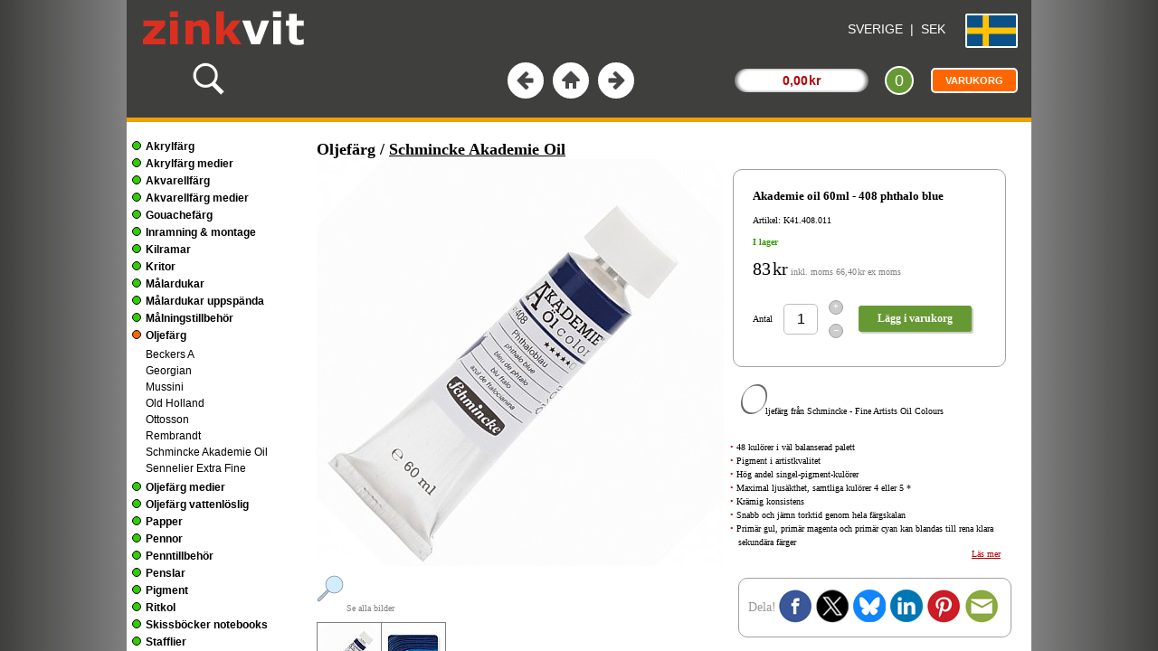

--- FILE ---
content_type: text/html; charset=UTF-8
request_url: https://www.zinkvit.se/a/K41.408.011/akademie-oil-60ml-408-phthalo-blue.html
body_size: 912
content:
<!DOCTYPE html>
<html lang="sv">
<head>
<meta http-equiv="Content-Type" content="text/html; charset=UTF-8">
<!-- SE -->
<link rel="alternate" href="https://www.zinkvit.se/da-dk/a/K41.408.011/akademie-oil-60ml-408-phthalo-blue.html" hreflang="da-dk" />
<link rel="alternate" href="https://www.zinkvit.se/de-de/a/K41.408.011/akademie-oil-60ml-408-phthalo-blue.html" hreflang="de-de" />
<link rel="alternate" href="https://www.zinkvit.se/fi-fi/a/K41.408.011/akademie-oil-60ml-408-phthalo-blue.html" hreflang="fi-fi" />
<link rel="alternate" href="https://www.zinkvit.se/nb-no/a/K41.408.011/akademie-oil-60ml-408-phthalo-blue.html" hreflang="nb-no" />
<link rel="alternate" href="https://www.zinkvit.se/sv-se/a/K41.408.011/akademie-oil-60ml-408-phthalo-blue.html" hreflang="sv-se" />
<link rel="alternate" href="https://www.zinkvit.se/sv-ax/a/K41.408.011/akademie-oil-60ml-408-phthalo-blue.html" hreflang="sv-ax" />
<link rel="alternate" href="https://www.zinkvit.se/a/K41.408.011/akademie-oil-60ml-408-phthalo-blue.html" hreflang="x-default" />
<title>Akademie oil 60ml - 408 phthalo blue</title>
<link rel="canonical" href="https://www.zinkvit.se/a/K41.408.011/akademie-oil-60ml-408-phthalo-blue.html" />
<meta name="description" content="Oljefärger, Akademie Oil, Akademie oil 60ml - 408 phthalo blue">
<meta name="robots" content="INDEX, FOLLOW">
<link rel="icon" type="image/png" href="/favicon-96x96.png" sizes="96x96" />
<link rel="icon" type="image/svg+xml" href="/favicon.svg" />
<link rel="shortcut icon" href="/favicon.ico" />
<link rel="apple-touch-icon" sizes="180x180" href="/apple-touch-icon.png" />
<meta name="apple-mobile-web-app-title" content="Zinkvit" />

<script type="application/ld+json">
{
 "@context": "https://schema.org/",
	"@type": "Product",
	"sku": "K41.408.011",
	"gtin13": "4012380084859",
	"mpn": "41.408.011",
	"image": ["https://www.zinkvit.se/imga1/41408011-scr/akademie-oil-60ml-408-phthalo-blue.jpg","https://www.zinkvit.se/imga1/K41.408.011/akademie-oil-60ml-408-phthalo-blue.jpg"], 	
"name": "Akademie oil 60ml - 408 phthalo blue",
"url": "https://www.zinkvit.se/sv-se/a/K41.408.011/akademie-oil-60ml-408-phthalo-blue.html",
"productID": "online:sv:SE:K41.408.011",
"description": ". 
Oljefärg från Schmincke - Fine Artists Oil Colours",
	 	"brand": {
 	"@type": "Brand",
 	"name": "Akademie Öl"
 },	"offers": {
		"@type": "Offer",
		"priceCurrency": "SEK",
		"price": "83.00",
	 "itemCondition": "https://schema.org/NewCondition", 
 		"availability": "https://schema.org/InStock",
 	"hasMerchantReturnPolicy": {
 		"@type": "MerchantReturnPolicy",
 		"applicableCountry": "SE",
 		"returnPolicyCategory": "https://schema.org/MerchantReturnFiniteReturnWindow",
 		"merchantReturnDays": 14,
 		"returnMethod": "https://schema.org/ReturnByMail",
 		"returnFees": "https://schema.org/FreeReturn"
		}
 } }
</script>
</head>
<frameset cols="*,1000,*" framespacing="0" frameborder="0" border="0"><frame name="left1" title="Panel 1" src="/abg1.php" scrolling="no"><frame name="center" title="center content" src="/sv-se/ash.php?art=K41.408.011&a=14" scrolling="no" noresize><frame name="right1" title="Panel 2" src="/abg2.php" scrolling="no"></frameset><noframes></noframes>
</html>

--- FILE ---
content_type: text/html; charset=UTF-8
request_url: https://www.zinkvit.se/sv-se/ash.php?art=K41.408.011&a=14
body_size: 233
content:
<!DOCTYPE html>
<HTML>

<HEAD>
<TITLE>Center Frame</TITLE>
<META NAME="ROBOTS" CONTENT="NOINDEX, FOLLOW">
<meta http-equiv="content-type" content="text/html; charset=uft-8">
<script language="javascript" type="text/javascript">
<!--
if (top.frames.length<3){top.location.replace("https://www.zinkvit.se");}
-->
</script>

</HEAD>
 <FRAMESET ROWS="130,*" framespacing="0" frameborder="no" border="0">
 <FRAME SRC="ato.php" NAME="atoramtop" title="Top content" NORESIZE SCROLLING="no" FRAMEBORDER="0">
 <FRAMESET rows="5,0,*" framespacing="0" frameborder="no" border="0">
 <FRAME SRC="ato2.php" NAME="neonram" title="Color shift stripe" NORESIZE SCROLLING="no" FRAMEBORDER="0"> 
 <FRAME SRC="ato3.php" NAME="atoram" title="Calc content" NORESIZE SCROLLING="no" FRAMEBORDER="0"> 
 <FRAMESET COLS="200,*" framespacing="0" frameborder="no" border="0">
 <FRAME SRC="ame.php?ram=ja&a=14" NAME="categories" title="Left menu" NORESIZE FRAMEBORDER="0" scrolling="auto">
 <FRAME SRC="art.php?art=K41.408.011" NAME="main" title="Center content" FRAMEBORDER="0" scrolling="auto"> 
 </FRAMESET>
	 </FRAMESET>
 </FRAMESET><noframes></noframes>
</HTML>

--- FILE ---
content_type: text/html; charset=UTF-8
request_url: https://www.zinkvit.se/sv-se/art.php?art=K41.408.011
body_size: 5736
content:

<!DOCTYPE html>
<html lang="sv">
<head>
<meta http-equiv="content-type" content="text/html; charset=UTF-8">
<title>Akademie oil 60ml - 408 phthalo blue</title>
<link rel="canonical" href="https://www.zinkvit.se/a/K41.408.011/akademie-oil-60ml-408-phthalo-blue.html" />
<META NAME="ROBOTS" CONTENT="INDEX, NOFOLLOW">
<meta name="description" content="Oljefärger, Akademie Oil, Akademie oil 60ml - 408 phthalo blue Pris: 66,40 kr ex moms ">
<meta http-equiv="imagetoolbar" content="no">
<script language="javascript" type="text/javascript">if (top.frames.length<3){top.location.replace("https://www.zinkvit.se/sv-se/?art=K41.408.011");}</script>
<link rel="stylesheet" HREF="shop/master_style.css">
<link rel="stylesheet" type="text/css" href="https://fonts.googleapis.com/css?family=Tangerine">

<style type="text/css">
body {margin:0px;}
div.content {margin: 20px 0px 0px 10px;}
.shadow {
 -moz-box-shadow: 2px 2px 1px 0px #ccc;
 -webkit-box-shadow: 2px 2px 1px 0px #ccc;
 box-shadow: 2px 2px 1px 0px #ccc;
}


.ikon2 {
 position:absolute;top:35%;left:37%;
 background-image: url('images/spela_ikon_3.png');
 width: 25px; 
 height: 25px; 
 background-repeat: no-repeat;
 background-size: 25px 25px;
}
.ikon2:hover {
 background-image: url('images/spela_ikon_4.png');
}

.videobild_tr { cursor:pointer;background-color:#F9F9F9; }
.videobild_tr:hover { background-color:#FFFFFF;}
.videobild_img 	{ width:128px;height:72px;border: 1px solid grey;border-radius:10px; }
.videobild 		{ position:relative;width:145px; }
.videobild_bt 	{ border-top:1px solid #a1a1a1; }
.videobild_bb 	{ border-bottom:1px solid #a1a1a1; }

.anfang::first-letter {
 font-size: 500%;
	font-weight:normal;
	font-family: Tangerine, Verdana;
 color: #666666;
}

p {line-height: 150% }

.pe { margin:0; text-indent: -9px;}

.red { color: #B90004; }

a.group {
 top: 5px !important;
 left: 5px !important;
}

.pris_rad		{font-size:16px;}
.pris_rad_mini 	{font-size:10px;color:grey; }
.pris_was 		{text-decoration:line-through; word-spacing: -3px;}
.pris_now 		{color:#CC0000; word-spacing: -3px;}
.pris 			{word-spacing: -3px;font-size:20px;}
.pris_exvat_mini {word-spacing: -2px;}
.pack			{color:#0000FF;font-size:16px;}

.style-1 input[type="text"], input[type="number"] {
	text-align:center;
 -moz-box-sizing: border-box;
 -webkit-box-sizing: border-box;
 box-sizing: border-box;
 border:1px solid #BEBEBE;
 padding: 7px;
 margin:10px;
 -webkit-transition: all 0.30s ease-in-out;
 -moz-transition: all 0.30s ease-in-out;
 -ms-transition: all 0.30s ease-in-out;
 -o-transition: all 0.30s ease-in-out;
 outline: none; 
	
	border-radius: 5px;
	width:38px;
	font: 16px Verdana, "Lucida Sans Unicode", "Lucida Grande", sans-serif;				
}
.style-1 input[type="text"]:focus, input[type="number"]:focus {
 -moz-box-shadow: 0 0 8px #669933;
 -webkit-box-shadow: 0 0 8px #669933;
 box-shadow: 0 0 8px #669933;
 border: 1px solid #669933;
}

.pmCirkel {
 -webkit-border-radius: 999px;
 -moz-border-radius: 999px;
 border-radius: 999px;
 margin:10px 0px;
 	width: 14px;
 	height: 14px;
 	font: 10px Verdana;
 padding: 0px;
 
 background: #CCCCCC;
 border: 1px solid #a1a1a1;
 color: #ffffff;
 text-align: center;
 -webkit-transition: background 0.2s linear;
 -moz-transition: background 0.2s linear;
 -ms-transition: background 0.2s linear;
 -o-transition: background 0.2s linear;
 transition: background 0.2s linear;
 transition: color 0.2s linear;
 font-weight:bold
}

.pmCirkel:hover {
 background: #999999;
 cursor: pointer;
}
.magnify { 
 display: inline-block;
 background: url('[data-uri]') 50% 50% no-repeat;
 background-size: 100%;
 width: 30px;
 height: 30px;
 margin: 10px 0px;
}
.fancybox-wrap {
 top: 100px !important;
}
div.external-box { display: table; width:100%;}
div.internal-box { display: table-cell; vertical-align: middle; font-size: 14px;color:#999999;}
.skrymmande { 
	font-size: 10px;
	color: #CC0000;
}

.infodiv_3 {
display:inline-block;font-size:14px;text-align:center;margin:0px 2px;padding: 2px 10px;border-radius: 3px;color:white;background-color:#CC0000;font-weight:bold;
}
.infodiv_4 {
display:inline-block;font-size:10px;text-align:left;margin:0px 2px;padding: 2px 0px;color:#CC0000;font-weight:bold;
}
#gototop {
 display: none; 
 position: fixed; 
 bottom: 20px; 
 right: 20px; 
 z-index: 3000; 
 border: none; 
 outline: none; 
 background-color: #FF6600; 
 color: white; 
 cursor: pointer; 
 padding: 20px; 
 border-radius: 100%;
	font-size:50px;
	width: 100px;
	height:100px;
}

.td_links { width:45px;height:25px; }
.pdf { margin-bottom:0px;text-align:center;padding: 1px 1px;width:35px;border-radius: 3px;color:white;font-size:10px;font-weight:bold; }
.lanktxt {font-size:10px;}
.lanktxt_mini { font-family: Tahoma, Arial, Verdana; font-size:10px; color:#009900;}

.bildgall { 
	width:70px;
	height:70px;
	cursor:pointer;
}
.bildgall:hover { 
	border-bottom: 5px solid green;
}
.bildgall_1 { 
	border: 1px grey solid;
}
.bildgall_2 { 
	border-top: 1px grey solid;
	border-right: 1px grey solid;
	border-bottom: 1px grey solid;
}
.tips_rad {
	cursor:pointer;
	background-color:#F9F9F9;
}
.tips_rad:hover {
	background-color:#FFFFFF;
}
</style>


<script type="text/javascript" language="javascript">
function bytBildiGalleriet(cellID,bild,bild_org){
	if (document.getElementById){
		if (document.getElementById(cellID)){
			document.getElementById(cellID).innerHTML= '<a class="group" title="Akademie oil 60ml - 408 phthalo blue" href="shop/products_org_700/'+bild_org+'"><div style="width:450px;height:450px;cursor:pointer;background-image: url(shop/products_org_700_tn_1/tn_1_'+bild+');background-repeat: no-repeat;background-position: 0px;background-size: 450px 450px;"></div></a>';
		}
	}
}
</script>
<script type="text/javascript" src="jsc/jquery-1.8.1.min.js"></script>
<script type="text/javascript" src="jsc/source/jquery.fancybox.js?v=2.1.5"></script>
<link rel="stylesheet" type="text/css" href="jsc/source/jquery.fancybox.css?v=2.1.5" media="screen" />
<script type='text/javascript'>	$(document).ready(function() {
$("a.group").fancybox({'transitionIn':'elastic','transitionOut':'elastic','speedIn':600,'speedOut':200,'overlayShow':false,'autoSize':false,'fitToView':false,'maxWidth':700});
$(".sebilder").click(function() { $.fancybox.open([{href : "https://www.zinkvit.se/imga/41408011-scr/akademie-oil-60ml-408-phthalo-blue.jpg",title : "Akademie oil 60ml - 408 phthalo blue"} , {href : "https://www.zinkvit.se/imga/K41.408.011/akademie-oil-60ml-408-phthalo-blue.jpg",title : "Akademie oil 60ml - 408 phthalo blue"} ]);});});
</script>
<script type="text/javascript"> 
function showhide(id){ 
if (document.getElementById){ 
obj = document.getElementById(id); 
if (obj.style.display == "none"){ 
obj.style.display = ""; 
} else { 
obj.style.display = "none"; 
} 
} 
} 
</script>

<script type="application/ld+json">
{
 "@context": "https://schema.org/",
	"@type": "Product",
	"sku": "K41.408.011",
	"gtin13": "4012380084859",
	"mpn": "41.408.011",
	"image": ["https://www.zinkvit.se/imga1/41408011-scr/akademie-oil-60ml-408-phthalo-blue.jpg","https://www.zinkvit.se/imga1/K41.408.011/akademie-oil-60ml-408-phthalo-blue.jpg"], 	
"name": "Akademie oil 60ml - 408 phthalo blue",
"url": "https://www.zinkvit.se/sv-se/a/K41.408.011/akademie-oil-60ml-408-phthalo-blue.html",
"productID": "online:sv:SE:K41.408.011",
"description": ". 
Oljefärg från Schmincke - Fine Artists Oil Colours",
	 	"brand": {
 	"@type": "Brand",
 	"name": "Akademie Öl"
 },	"offers": {
		"@type": "Offer",
		"priceCurrency": "SEK",
		"price": "83.00",
	 "itemCondition": "https://schema.org/NewCondition", 
 		"availability": "https://schema.org/InStock",
 	"hasMerchantReturnPolicy": {
 		"@type": "MerchantReturnPolicy",
 		"applicableCountry": "SE",
 		"returnPolicyCategory": "https://schema.org/MerchantReturnFiniteReturnWindow",
 		"merchantReturnDays": 14,
 		"returnMethod": "https://schema.org/ReturnByMail",
 		"returnFees": "https://schema.org/FreeReturn"
		}
 } }
</script>
<script LANGUAGE="JavaScript">top.frames.history.replaceState({ foo: "bar"}, "Akademie oil 60ml - 408 phthalo blue", "https://www.zinkvit.se/sv-se/a/K41.408.011/akademie-oil-60ml-408-phthalo-blue.html");</script>
</head>
<body><!-- Page content -->
<div id="content">
<div class="content">
<span style="font-size:18px;"><b>Oljefärg / <a style="font-size:18px;text-decoration:underline" href="abc.php?c=564">Schmincke Akademie Oil</a></b></span>
<br>
<table border="0" class="small" cellpadding="0" cellspacing="0" style="border-collapse: collapse" width="750">
<tr>
<td style="position:relative;" height="450" width="450" valign="top"><div title="Oljefärger, Akademie Oil, Akademie oil 60ml - 408 phthalo blue" id="bildcell" style="position:relative;width:450px;height:450px;cursor:pointer;" class="sebilder"><img alt="Akademie oil 60ml - 408 phthalo blue" width="450" height="450" src="https://www.zinkvit.se/imga1/41408011-scr/akademie-oil-60ml-408-phthalo-blue.jpg"></div>

 
<div style="cursor:pointer;color:grey;" class="sebilder" ><div title="Se alla bilder" class="magnify"></div> Se alla bilder</div>
 
<table WIDTH="430" cellpadding="0" class="small" cellspacing="0" border=0 style="margin-top:10px;border-collapse: collapse;">
<tr>
 
<td id="ruta_1" width="72" height="80" valign="top" align="center">
<div class="bildgall bildgall_1"><img onClick="bytBildiGalleriet('bildcell','41408011-scr.jpg','41408011-scr.jpg')" width="70" height="70" SRC="shop/products_org_700_tn_3/tn_3_41408011-scr.jpg" ></div>
</td>
<td id="ruta_2" width="71" height="80" valign="top" align="center">
<div class="bildgall bildgall_2"><img onClick="bytBildiGalleriet('bildcell','K41.408.011.jpg','K41.408.011.jpg')" width="70" height="70" SRC="shop/products_org_700_tn_3/tn_3_K41.408.011.jpg" ></div>
</td>
<td width="284"></td></tr>
</table>
</td>
<td width="300" height="100" valign=top><br>
<div style="margin-left:10px;border: 1px solid #a1a1a1; padding: 20px 20px; background: #FFFFFF; width: 260px; border-radius: 10px;">
<form name="itemsform_0" target="atoram" action="ato3.php" method="GET">
<input type="hidden" name="action" value="add">
<input type="hidden" name="art" value="K41.408.011">
<input type="hidden" name="tsl" value="0">
<input type="hidden" name="pre" value="0">
<table width="250" cellpadding="1" class="small" cellspacing="0" border="0" style="border-collapse: collapse">
<tr>
<td colspan="4">
<span title="" style="font-size:13px; font-weight:bold; font-family: Verdana;">Akademie oil 60ml - 408 phthalo blue </span><br><br>
</td>
</tr>
<tr>
<td colspan="4">
<span class="small">Artikel: K41.408.011</span>
</td>
</tr>
<tr>
<td colspan="4">
<br>
<span style='color:#339900;font-weight:bold'>I lager</span><br><br>
</td>
</tr>
<tr>
<td colspan=4>
<span class="pris_rad"><span class="pris">83 kr</span></span> <span class="pris_rad_mini">inkl. moms <span class="pris_exvat_mini">66,40 kr</span> ex moms</span>
<br><br>
</td>
</tr>
<tr>
<td>Antal</td>
<td>
<span class="style-1"><input class="style-1" onclick="this.focus();this.select();" type="text" name="quantity" id="id0quantity" value="1"></span>
</td>
<td>
<div class="pmCirkel plusTecken" onClick="document.itemsform_0.id0quantity.value=(parseInt(document.itemsform_0.id0quantity.value)+1);">&#43;
</div>
<div class="pmCirkel minusTecken" onClick="document.itemsform_0.id0quantity.value=((document.itemsform_0.id0quantity.value)-1);">&#8211;
</div>
</td>
<td align="center">
<div onclick="document.forms.itemsform_0.submit();" class="shadow" style="cursor:pointer;margin:15px;text-align:center;padding: 7px 5px; background-color:#669933;width:115px;border-radius: 3px;color:white;font-size:12px;font-weight:bold;">Lägg i varukorg</div>
</td>
</tr>
</table>
</form>
</div>
<br>
<br>
<div style="margin-left:16px;width:300px;">
<p class="anfang">Oljefärg från Schmincke - Fine Artists Oil Colours<br><br><p class=pe><span class='red'>&bull;</span> 48 kulörer i väl balanserad palett<br><p class=pe><span class='red'>&bull;</span> Pigment i artistkvalitet<br><p class=pe><span class='red'>&bull;</span> Hög andel singel-pigment-kulörer<br><p class=pe><span class='red'>&bull;</span> Maximal ljusäkthet, samtliga kulörer 4 eller 5 *<br><p class=pe><span class='red'>&bull;</span> Krämig konsistens<br><p class=pe><span class='red'>&bull;</span> Snabb och jämn torktid genom hela färgskalan<br><p class=pe><span class='red'>&bull;</span> Primär gul, primär magenta och primär cyan kan blandas till rena klara sekundära färger<br><div style='width:290px;text-align:right;'><span class=redund><a href=javascript:void(0); onclick=showhide('visadolj');showhide('visadolj2');showhide('visadolj3');return false;><span id=visadolj2>Läs mer</span><span id=visadolj3 style='display: none;'>Minimera text</span></a></span></div><div id=visadolj style='display: none; margin:0;line-height: 150%;'><br>AKADEMIE® oil colours contain quality artists pigments in high concentration which guarantee for the brilliance and excellent lightfastness<br><br>The 48 colours of AKADEMIE® Oil color ensure brilliant results due to the many single-pigment colours, both directly used from the tube and as mixtures. The balanced and educationally practical range offers opaque and transparent colours and, as a particular feature, four different shades of white for different purposes (for mixing with graded brightening and as underpainting white). Natural sunflower oil ensures optimal drying and a smooth consistency.</div></p>
<br>
<div style="margin-left:0px;border: 1px solid #a1a1a1; padding: 10px 10px; background: #FFFFFF; width: 280px; border-radius: 10px;">
<div class="external-box">
<div class="internal-box">Dela!</div>
<div class="internal-box">
<a href="https://www.facebook.com/sharer.php?u=https://www.zinkvit.se/sv-se/a/K41.408.011/akademie-oil-60ml-408-phthalo-blue.html" target="_blank"><img title="Dela på Facebook" width="40" height="40" src="https://www.zinkvit.se/images/share_png/facebook_c_40.png" alt="Facebook" /></a>
</div>
<div class="internal-box">
<a href="https://x.com/share?url=https://www.zinkvit.se/sv-se/a/K41.408.011/akademie-oil-60ml-408-phthalo-blue.html&amp;text=Akademie oil 60ml - 408 phthalo blue" target="_blank"><img title="Tweeta" width="40" height="40" src="https://www.zinkvit.se/images/share_png/x_c_40.png" alt="X" /></a></div>
<div class="internal-box">
<a href="https://bsky.app/intent/compose?text=Akademie%20oil%2060ml%20-%20408%20phthalo%20blue:%20https://www.zinkvit.se/sv-se/a/K41.408.011/akademie-oil-60ml-408-phthalo-blue.html" target="_blank"><img title="Dela på Bluesky" width="40" height="40" src="https://www.zinkvit.se/images/share_png/bluesky_c_40.png" alt="bluesky" /></a>
</div><div class="internal-box">
<a href="https://www.linkedin.com/shareArticle?mini=true&amp;url=https://www.zinkvit.se/sv-se/a/K41.408.011/akademie-oil-60ml-408-phthalo-blue.html" target="_blank"><img title="Dela på LinkedIn" width="40" height="40" src="https://www.zinkvit.se/images/share_png/linkedin_c_40.png" alt="LinkedIn" /></a>
</div>
<div class="internal-box">
<a href="https://pinterest.com/pin/create/button/?url=https%3A%2F%2Fwww.zinkvit.se%2Fsv-se%2Fa%2FK41.408.011%2Fakademie-oil-60ml-408-phthalo-blue.html&amp;media=https%3A%2F%2Fwww.zinkvit.se%2Fimga1%2F41408011-scr%2Fakademie-oil-60ml-408-phthalo-blue.jpg&amp;description=Akademie+oil+60ml+-+408+phthalo+blue" target="_blank"><img title="Pin" width="40" height="40" src="https://www.zinkvit.se/images/share_png/pinterest_c_40.png" alt="Pinterest" /></a>
</div>
<div class="internal-box">
<a href="mailto:?Subject=Akademie%20oil%2060ml%20-%20408%20phthalo%20blue&amp;Body=Akademie%20oil%2060ml%20-%20408%20phthalo%20blue%0D%0Ahttps://www.zinkvit.se/sv-se/a/K41.408.011/akademie-oil-60ml-408-phthalo-blue.html"><img title="E-post" width="40" height="40" src="https://www.zinkvit.se/images/share_png/email_c_40.png" alt="Email" /></a>
</div>
</div>
</div>
<br><br>
<table class="small" cellpadding="2" style="width:290px;border-collapse: collapse;" border="0"> 
<tr><td></td><td></td></tr>
</table>
</div>
</td>
</tr>
</table>
<br>
<br><br><br><br><br><br>
</div>
</div>
</body>
</html>